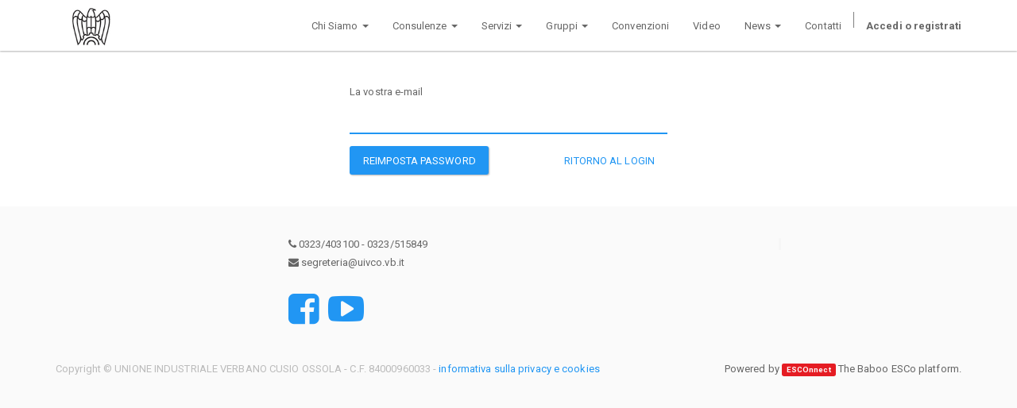

--- FILE ---
content_type: text/html; charset=utf-8
request_url: http://www.uivco.vb.it/web/reset_password
body_size: 12849
content:

            
            <!DOCTYPE html>
    <html lang="it-IT" data-oe-company-name="UNIONE INDUSTRIALE VERBANO CUSIO OSSOLA">
        <head>
            <meta charset="utf-8"/>
            
                
            
            
                
                
            
            
                
            

            <meta name="viewport" content="initial-scale=1"/>
            <meta name="description"/>
            <meta name="keywords"/>
            <meta name="generator" content="Odoo"/>
            <title>Reset password | www.uivco.vb.it</title>

            
            
                
                    <link rel="alternate" hreflang="it" href="http://www.uivco.vb.it/web/reset_password"/>
                
            

            
            <link href="/web/css/web.assets_common/ceba8ad" rel="stylesheet"/>
            
            <link href="/web/css/website.assets_frontend/eaf899c" rel="stylesheet"/>

            
        <noscript id="o_animate-no-js_fallback">
        <style type="text/css">

          .o_animate{
            /* If no js - force elements rendering */
            visibility:visible;

            /* If browser support css animations support - reset animation */
            -webkit-animation-name: none-dummy;
                    animation-name: none-dummy;
          }

        </style>
      </noscript>
    </head>
        <body>
            <div id="wrapwrap">
                <header>
                    <div class="navbar navbar-default navbar-static-top">
                        <div class="container">
                            <div class="navbar-header">
                                <button type="button" class="navbar-toggle" data-toggle="collapse" data-target=".navbar-top-collapse">
                                    <span class="sr-only">Toggle navigation</span>
                                    <span class="icon-bar"></span>
                                    <span class="icon-bar"></span>
                                    <span class="icon-bar"></span>
                                </button>
                                <a href="/" class="navbar-brand logo" style="padding:0px;">
      <img src="/logo.png" alt="Logo of UNIONE INDUSTRIALE VERBANO CUSIO OSSOLA" title="UNIONE INDUSTRIALE VERBANO CUSIO OSSOLA" class="mt8"/>
    </a>
    <h6></h6>
    </div>
                           
                            <div class="collapse navbar-collapse navbar-top-collapse">
                                <ul class="nav navbar-nav navbar-right" id="top_menu">
                                    
                                        
            
                                        
                    
    
    <li class="dropdown ">
        <a class="dropdown-toggle" data-toggle="dropdown" href="#">
            <span>Chi Siamo</span> <span class="caret"></span>
        </a>
        <ul class="dropdown-menu" role="menu">
            
                
    <li>
        <a href="/page/chi-siamo">
            <span>Storia e mission</span>
        </a>
    </li>
    

            
                
    <li>
        <a href="/page/nuovo-statuto">
            <span>Statuto</span>
        </a>
    </li>
    

            
                
    <li>
        <a href="/page/presidente">
            <span>Presidente</span>
        </a>
    </li>
    

            
                
    <li>
        <a href="/page/consigliopresidenza">
            <span>Consiglio di Presidenza</span>
        </a>
    </li>
    

            
                
    <li>
        <a href="/page/categorie">
            <span>Categorie merceologiche</span>
        </a>
    </li>
    

            
        </ul>
    </li>

                
            
                                        
                    
    
    <li class="dropdown ">
        <a class="dropdown-toggle" data-toggle="dropdown" href="#">
            <span>Consulenze</span> <span class="caret"></span>
        </a>
        <ul class="dropdown-menu" role="menu">
            
                
    <li>
        <a href="/page/coordinamento-direzionale">
            <span>Coordinamento direzionale</span>
        </a>
    </li>
    

            
                
    <li>
        <a href="/page/rapporti-sindacali">
            <span>Sindacale</span>
        </a>
    </li>
    

            
                
    <li>
        <a href="/page/ufficio-previdenziale">
            <span>Previdenziale</span>
        </a>
    </li>
    

            
                
    <li>
        <a href="/page/economia-credito">
            <span>Economia Credito</span>
        </a>
    </li>
    

            
                
    <li>
        <a href="/page/ambiente-energia">
            <span>Ambiente Sicurezza Energia</span>
        </a>
    </li>
    

            
                
    <li>
        <a href="/page/relazioni-esterne">
            <span>Relazioni esterne</span>
        </a>
    </li>
    

            
                
    <li>
        <a href="/page/consulenza-fiscale">
            <span>Fiscale</span>
        </a>
    </li>
    

            
                
    <li>
        <a href="/page/servizi-legali">
            <span>Legale</span>
        </a>
    </li>
    

            
                
    <li>
        <a href="/page/internazionalizzazione">
            <span>Internazionalizzazione</span>
        </a>
    </li>
    

            
                
    <li>
        <a href="/page/gestione-associativa">
            <span>Gestione associativa</span>
        </a>
    </li>
    

            
                
    <li>
        <a href="/page/settore-edile">
            <span>Edilizia</span>
        </a>
    </li>
    

            
        </ul>
    </li>

                
            
                                        
                    
    
    <li class="dropdown ">
        <a class="dropdown-toggle" data-toggle="dropdown" href="#">
            <span>Servizi</span> <span class="caret"></span>
        </a>
        <ul class="dropdown-menu" role="menu">
            
                
    <li>
        <a href="/page/unimpiego">
            <span>Unimpiego</span>
        </a>
    </li>
    

            
                
    <li>
        <a href="/page/consorzio">
            <span>Consorzio VCO Energia</span>
        </a>
    </li>
    

            
                
    <li>
        <a href="/page/cfrlab">
            <span>CFRLAB</span>
        </a>
    </li>
    

            
        </ul>
    </li>

                
            
                                        
                    
    
    <li class="dropdown ">
        <a class="dropdown-toggle" data-toggle="dropdown" href="#">
            <span>Gruppi</span> <span class="caret"></span>
        </a>
        <ul class="dropdown-menu" role="menu">
            
                
    <li>
        <a href="/page/ance">
            <span>Ance</span>
        </a>
    </li>
    

            
                
    <li>
        <a href="/page/gruppo-giovani-imprenditori">
            <span>Gruppo Giovani Imprenditori</span>
        </a>
    </li>
    

            
                
    <li>
        <a href="/page/piccola-industria">
            <span>Piccola Industria</span>
        </a>
    </li>
    

            
        </ul>
    </li>

                
            
                                        
                    
    <li>
        <a href="/page/partner">
            <span>Convenzioni</span>
        </a>
    </li>
    

                
            
                                        
                    
    <li>
        <a href="/page/video">
            <span>Video</span>
        </a>
    </li>
    

                
            
                                        
                    
    
    <li class="dropdown ">
        <a class="dropdown-toggle" data-toggle="dropdown" href="#">
            <span>News</span> <span class="caret"></span>
        </a>
        <ul class="dropdown-menu" role="menu">
            
                
    <li>
        <a href="/page/accesso-bollettino">
            <span>Informazioni per le imprese</span>
        </a>
    </li>
    

            
        </ul>
    </li>

                
            
                                        
            
                                        
            
                                        
            
                                        
                    
    <li>
        <a href="/page/contatti">
            <span>Contatti</span>
        </a>
    </li>
    

                
            
                                        
            
                                  
                                    
                                    
                                    
                                <li class="divider" groups="base.group_public"></li>
        <li groups="base.group_public">
            <a href="/web/login">
                <b>Accedi o registrati</b>
            </a>
        </li>
    </ul>
                            </div>
                        </div>
                    </div>
                </header>
                <main>
                    
            <div class="oe_website_login_container">
                

                <form class="oe_reset_password_form" role="form" method="post">

                    

                    
                        <div class="form-group field-login">
                            <label for="login" class="control-label">La vostra e-mail</label>
                            <input type="text" name="login" id="login" class="form-control" autofocus="autofocus" required="required"/>
                        </div>
                    

                    
                    <input type="hidden" name="redirect"/>
                    <input type="hidden" name="token"/>
                    <div class="clearfix oe_login_buttons">
                        <a href="/web/login" class="btn btn-link pull-right">Ritorno al Login</a>
                        <button type="submit" class="btn btn-primary pull-left">Reimposta password</button>
                    </div>

                </form>

            </div>
        
                </main>
                <footer>
                    <div class="container hidden-print" id="footer">
      <div class="row">
        <div class="col-md-3">
          <p style="text-align: center;"></p>
          <h4 style="text-align: center;"></h4>
          <ul class="list-unstyled" id="products">
            <li style="text-align: center;"></li>
          </ul>
        </div>
        <div class="col-md-3" id="info">
          <h4></h4>
          <ul class="list-unstyled">
            <li></li>
          <li></li>
  </ul>
          <ul class="list-unstyled">
            <li>
              <i class="fa fa-phone"></i>
              <span>0323/403100 - 0323/515849</span>
            </li>
            <li>
              <i class="fa fa-envelope"></i>
              <span>segreteria@uivco.vb.it</span>
            </li>
          </ul>
          <h2>
            <a href="https://www.facebook.com/uivco/">
              <i class="fa fa-facebook-square"></i>
            </a>
            
            
            <a href="https://www.youtube.com/channel/UCKbrIFMz5Q0HInVSMtLsKJw">
              <i class="fa fa-youtube-play"></i>
            </a>
            
            
          </h2>
        </div>
        <div class="col-md-5 col-lg-offset-1">
          <div>
            <h4 style="text-align: center;"></h4>
            <p style="text-align: center;">
              <span style="text-align: justify; background-color: rgba(200, 200, 200, 0.0980392);">&nbsp;</span>
            </p>
            <p style="text-align: center;"></p>
          </div>
          
        </div>
      </div>
    </div>
  <div class="container mt16 mb8">
      <div class="pull-right">
            Powered by <a class="label label-danger" href="http://www.baboo.eu">ESCOnnect</a> The Baboo ESCo platform.
          </div>
      <div class="pull-left text-muted">Copyright © <span class="oe_editable">UNIONE INDUSTRIALE VERBANO CUSIO OSSOLA</span> - C.F.<tcxspan tcxhref="tel:84000960033" title="Call  84000960033  -   with 3CX Click to Call"> 84000960033 - </tcxspan><a href="/page/privacy-e-cookies">informativa sulla privacy e cookies</a></div>
    </div>
  </footer>
            </div>

            
            <script type="text/javascript" src="/web/js/web.assets_common/ceba8ad"></script>
            
            <script type="text/javascript" src="/web/js/website.assets_frontend/eaf899c"></script>
            
        <script src="https://maps.googleapis.com/maps/api/js?v=3.exp&amp;libraries=places"></script>
    </body>
    </html>

    
        